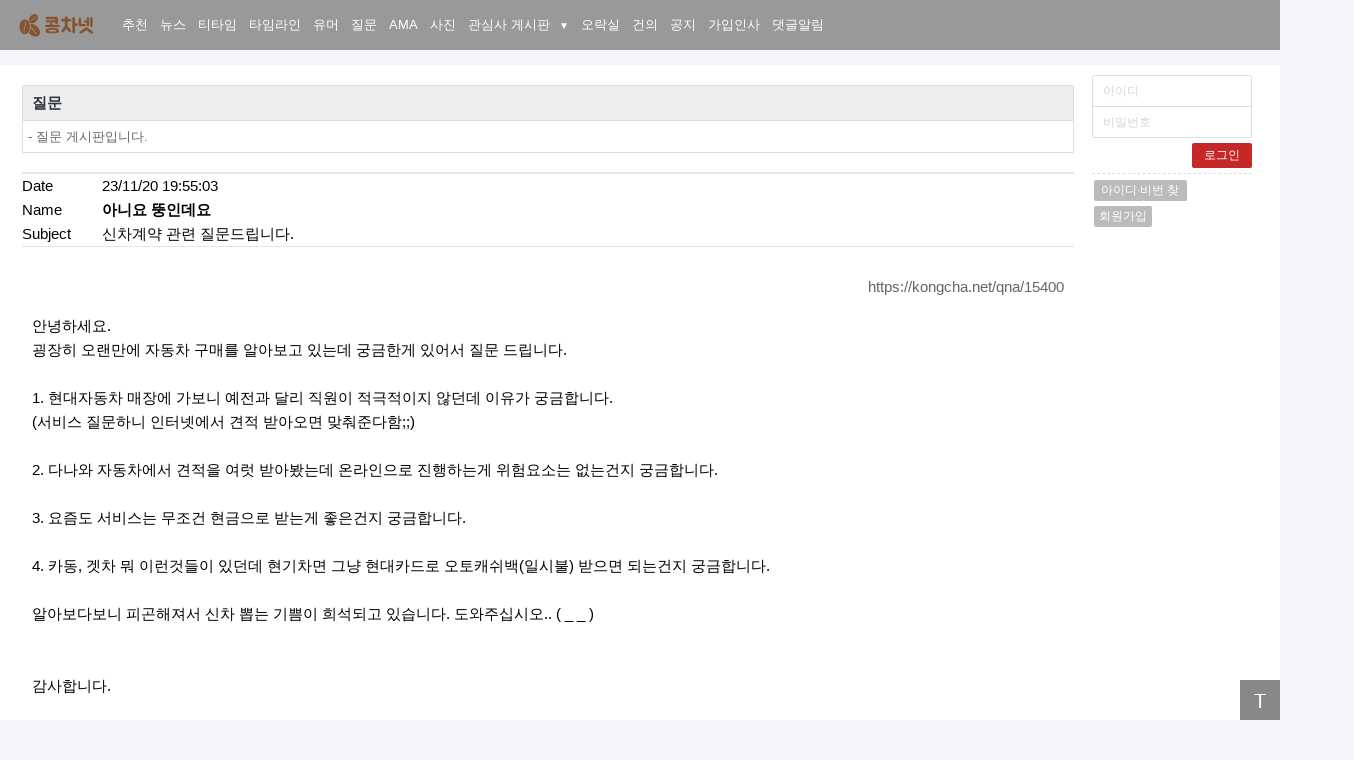

--- FILE ---
content_type: text/html; charset=UTF-8
request_url: https://kongcha.net/qna/15400
body_size: 64963
content:
<!DOCTYPE HTML>
<html>
<head>
<meta charset="utf-8">
<title>홍차넷 - 신차계약 관련 질문드립니다.</title>
<meta property="og:site_name" content="홍차넷">
<meta property="og:type" content="website">
<meta property="og:title" content="홍차넷 - 신차계약 관련 질문드립니다.">
<meta property="og:url" content="https://redtea.kr/qna/15400">
<meta property="og:description" content="안녕하세요.굉장히 오랜만에 자동차 구매를 알아보고 있는데 궁금한게 있어서 질문 드립니다.1. 현대자동차 매장에 가보니 예전과 달리 직원이 적극적이지 않던데 이유가 궁금합니다.(서비스 질문하니 인터넷에서 견적 받아오면 맞춰준다함;;)2. 다나와 자동차에서 견적을 여럿 받아봤는데 온라인">
<meta property="og:image" content="https://redtea.kr/img/img_og_340.png">
<link rel="canonical" href="https://redtea.kr/qna/15400">


<meta id="theviewport" name="viewport" content="width=device-width, initial-scale=1.0, user-scalable=yes">
<meta name="naver-site-verification" content="f49d17487ba1f4c8791cbb18c15c67725a61c947">
<script>
var sstime = parseInt(1768456515);
var intime = parseInt(new Date().getTime() / 1000);
var timegap = sstime - intime;

if (localStorage.kick == 'true') {
  var warning_txt = $.ajax({
    url: '/pb/ajax_warning.php?memno='+localStorage.memno,
    async: false
  }).responseText;
  location.replace('https://www.warning.or.kr/');
}
</script>

	<link rel="icon" type="image/x-icon" href="/favicon.ico" />
	<link rel="shortcut icon" type="image/png" href="/favicon.ico" />
	<link rel="apple-touch-icon" href="/img/apple_icon.png" />


	<!--[if lt IE 9]>
	    <script src="/js/html5shiv.js"></script>
	<![endif]-->
	<link rel="stylesheet" type="text/css" href="/js/sweetalert.css">
	<link rel="stylesheet" type="text/css" href="/js/magnific-popup.css">
	<!-- <link rel="stylesheet" type="text/css" href="/bootstrap/css/bootstrap.css"> -->

	<link rel="StyleSheet" type="text/css" HREF="/page.css?c=2026011514c39">
	<link rel="StyleSheet" type="text/css" HREF="/font.css">
	<link rel="StyleSheet" type="text/css" HREF="/pbbs.css?c=2026011514e">
	<link rel="StyleSheet" type="text/css" HREF="/a_theme_1/redtea.css?c=2026011514c50">

	<script src="/js/jquery-1.8.0.min.js"></script>
	<script src="/redtea.js?c=2026011514c29" charset="utf-8"></script>
	<script src="/js/js-hotkey.js"></script>
	<script src="/js/sweetalert.min.js"></script>
	<script src="/js/lazyload.min.js"></script>
	<script src="/js/magnific-popup.min.js?c=s"></script>
<link rel="stylesheet" type="text/css" href="/js/newyear.css?c=<?=2026011514?>"><!-- Google tag (gtag.js) -->
<script async src="https://www.googletagmanager.com/gtag/js?id=G-G9KEGPGW44"></script>
<script>
  window.dataLayer = window.dataLayer || [];
  function gtag(){dataLayer.push(arguments);}
  gtag('js', new Date());

  gtag('config', 'G-G9KEGPGW44');
</script>

</head>
<body class="mm a_theme_1  mbtn skin-bbsd c115 under11 is-bbs-qna is-view is-cate dark" data-host="kongcha.net">

<script>
setStateClass();
</script>


<div id="report" class="modal" style="display:none;">
	<div class="modal-body">
		<span id="reportUser">Toby</span>님의 <span id="reportReply">댓글</span>을 <span class="rp-action">신고</span> 하시겠습니까?
	</div>
	<div class="modal-footer">
		<p><span class="a11y">종합 지식정보 커뮤니티 홍차넷에 오신것을 환영합니다.</span><span class="rp-action">신고</span> 내용 작성 (최대 255자) :</p>
		<textarea class="reportTxt" id="r_memo" maxlength="255"></textarea>
		<input type="hidden" id="r_writer" value="" />
		<input type="hidden" id="r_wno" value="" />
		<input type="hidden" id="r_board_id" value="qna" />
		<input type="hidden" id="r_article_no" value="15400" />
		<input type="hidden" id="r_cmt_no" value="" />
		<input type="hidden" id="r_reporter" value="" />
		<input type="hidden" id="r_category" value="" />
		<input type="hidden" id="r_type" value="" />
		<div class="btns">
			<a class="btn-primary" href="javascript:;">확인</a>
			<a href="javascript:;">취소</a>
		</div>
	</div>
</div>



<div class="mainWrapper">


<header class="site_header">
	<div class="wrap">
<a id="tealogo" href='/'>콩차넷</a>
	<div id="mobileNav" class="is-on is-nav">
		<a class="home">콩차넷</a>
		<a class="navUp"></a>
		<a class="navDown"></a>
	</div>
	<nav id="mainnav">
		<h2 class="a11y">사이트 네비게이션</h2>
		<ul class="main_menu">
			<li class="mobile"><a href="/">Home</a></li>


<li><a class="ga--menu" id="t-recommended" href="/recommended">추천</a></li>
		<li><a class="ga--menu" id="t-news2" href="/news2">뉴스</a></li>
		<li><a class="ga--menu" id="t-free" href="/free">티타임</a></li>
		<li><a class="ga--menu" id="t-tm26" href="/tm26">타임라인</a></li>
		<li><a class="ga--menu" id="t-fun" href="/fun">유머</a></li>
		<li><a class="ga--menu" id="t-qna" href="/qna">질문</a></li>
		<li><a class="ga--menu" id="t-ama" href="/ama">AMA</a></li>
		<li><a class="ga--menu" id="t-photo" href="/photo">사진</a></li>
		<li class="dropdown only-pc">
				<a class="dropdown-toggle ga--menu" href="#">관심사 게시판 <span class="dropdown-arrow">▼</span></a>
				<ul class="dropdown-menu"><li><a class="ga--menu" id="t-taste" href="/taste">맛집</a></li><li><a class="ga--menu" id="t-lol" href="/lol">LOL</a></li><li><a class="ga--menu" id="t-stock" href="/stock">주식</a></li><li><a class="ga--menu" id="t-ai" href="/ai">AI</a></li><li><a class="ga--menu" id="t-bg" href="/bg">보드게임</a></li><li><a class="ga--menu" id="t-mgame" href="/mgame">오락후기</a></li></ul></li><li><a class="ga--menu" id="t-game" href="/lab/game/">오락실</a></li><li><a class="ga--menu" id="t-proposal" href="/proposal">건의</a></li>
		<li><a class="ga--menu" id="t-notice" href="/notice">공지</a></li>
		<li><a class="ga--menu" id="t-greeting" href="/greeting">가입인사</a></li>
		<li class="only-mobile"><a class="ga--menu" id="t-taste" href="/taste">맛집</a></li><li class="only-mobile"><a class="ga--menu" id="t-lol" href="/lol">LOL</a></li><li class="only-mobile"><a class="ga--menu" id="t-ai" href="/ai">AI</a></li><li class="only-mobile"><a class="ga--menu" id="t-stock" href="/stock">주식</a></li><li class="only-mobile"><a class="ga--menu" id="t-bg" href="/bg">보드게임</a></li><li class="only-mobile"><a class="ga--menu" id="t-mgame" href="/mgame">오락후기</a></li>            <li><a class="ga--menu" id="t-member_notice" href="/pb/member_notice.php">댓글알림</a></li>
		</ul>

		<ul class="exmenu">
		</ul>
	</nav>

	<div class="login_wrap">
		<script>
function zb_login_check_submit() {
	if(!document.zb_login.user_id.value) {
		alert("ID를 입력하여 주십시요");
		document.zb_login.user_id.focus();
		return false;
	}
	if(!document.zb_login.password.value) {
		alert("Password를 입력하여 주십시요");
		document.zb_login.password.focus();
		return false;
	}
	check_autologin();
	return true;
}
function check_autologin() { 
  check = confirm("자동 로그인 기능을 사용하시겠습니까?\n\n자동 로그인 사용시 다음 접속부터는 로그인을 하실필요가 없습니다.\n\n단, 게임방, 학교등 공공장소에서 이용시 개인정보가 유출될수 있으니 조심하여 주십시요");
  if(check) {document.zb_login.auto_login.value=1;}
  return true;
}
</script>
<!--- 로그인 폼입니다 -->

<form name=zb_login method=post action="/pb/login_check.php" onsubmit="return zb_login_check_submit();">
<div class="login">
	<input class="loginid" type="text" name="user_id" placeholder="아이디" />
	<input class="loginpw" type="password" name="password" placeholder="비밀번호" />
	<button type="submit" class="submit">로그인</button>
	<hr class="dashed" />
	<a href=# class="loginLost" onclick='window.open("/voy/lostid.php","lost_id","width=400,height=400,toolbars=no,autoscrollbars=no")'>아이디·비번 찾기</a>
	<a href="/pb/member_joingate.php?group_no=7" class="loginJoin">회원가입</a>
	<input type=hidden name=auto_login value=1>
	<input type=hidden name=s_url value="%2Fqna%2F15400">
</div>
<input type=hidden name=group_no value='7'></form>

	</div>

	<div class="only_pc side_bn">

		    <script async src="//pagead2.googlesyndication.com/pagead/js/adsbygoogle.js?client=ca-pub-2572315856420650"></script>
		    <!-- 160x600 우측 세로 길게 -->
		    <ins class="adsbygoogle"
		         style="display:inline-block;width:160px;height:600px"
		         data-ad-client="ca-pub-2572315856420650"
		         data-ad-slot="1005406752"></ins>
		    <script>
		    (adsbygoogle = window.adsbygoogle || []).push({});
		    </script>
			    <a href="https://www.buymeacoffee.com/tobyyun" class="buyme" target="_blank">
        <img src="/img/buyme.png" alt="Buy me a coffee">
    </a>
	</div>

	</div>
</header>

<script>
/* 상단 메뉴 */
$('#mobileNav .home').click(function() {
    $('#mainnav').toggle();
});
</script>

<div id="mainArea">
	<button type="button" id="change_theme">T</button>

<script>

if(localStorage.memno != undefined) {
	var memno = parseInt(localStorage.memno);
	foot(260115,memno);
}
	</script>

<div id="x_main">

<section class="bbs_wrap">

<input id='member_num' type='hidden' val=''><script>
function bbsRead() {
	var ajaxurl = '/pb/ajax_bbsread.php?id=qna';
	var txt = $.ajax({url: ajaxurl ,async: false}).responseText;
    $('.listtr.is-unread').removeClass('is-unread').addClass('is-read');
    $('#t-qna .num-badge').remove();
    if (txt != "1") {
      alert('에러, 토비에게 알려주세요 :' + txt);
    }
    console.log(txt);
}
</script>

<div class="bbsTitleBox">
    <div class="bbsTitle">
        <a href="/qna">질문</a>
        <!-- <button type="button" class="bbsSubs rt-star-empty"></button> -->

<div class="bbsBtnGroup">
</div>
    </div>
    <div class="bbsNotice">
        <div>- 질문 게시판입니다.</div>    </div>
</div>
<script language='JavaScript'>
var select_obj;

function abspos(e){
	this.x = e.clientX + (document.documentElement.scrollLeft?document.documentElement.scrollLeft:document.body.scrollLeft);
	this.y = e.clientY + (document.documentElement.scrollTop?document.documentElement.scrollTop:document.body.scrollTop);
	return this;
}

// 닉네임 클릭 시 레이어 생성 및 표시
function ZB_layerAction(member_no, boardID, isAdmin, isMember, event){
	// 기존 레이어가 있으면 제거
	CloseLayer();
	
	// 레이어 생성 및 표시
	create_ZBlayer(member_no, boardID, isAdmin, isMember);
	
	// 마우스 포인터 위치 계산
	var mouseX, mouseY;
	
	if (event && (event.clientX !== undefined)) {
		// 이벤트 객체가 존재하고 마우스 좌표가 있는 경우
		mouseX = event.pageX || (event.clientX + (document.documentElement.scrollLeft || document.body.scrollLeft));
		mouseY = event.pageY || (event.clientY + (document.documentElement.scrollTop || document.body.scrollTop));
	} else {
		// 이벤트 객체가 없는 경우 기본 위치 (화면 중앙)
		mouseX = $(window).width() / 2;
		mouseY = $(window).height() / 2;
	}
	
	// 레이어가 화면 밖으로 나가지 않도록 조정
	var wtt = $(window).width();
	
	// 오른쪽 경계 체크
	if((wtt - 160) < mouseX) mouseX -= 140;
	
	// 레이어 위치 설정
	var layerObj = $('#zbLayer');
	layerObj.css({
		'left': mouseX + "px",
		'top': mouseY + "px",
		'display': 'block',
		'position': 'absolute'
	});
}

// 레이어 닫기
function CloseLayer(){
	$('#zbLayer').remove();
}

function 창열기(주소, 옵션1, 옵션2) {
	window.open(주소, 옵션1, 옵션2);
	CloseLayer();
}

function addBlock(no) {
    // 먼저 팔로우 상태를 확인
    var followCheckTxt = $.ajax({url: '/pb/ajax_check_follow.php?no='+no,async: false
    }).responseText;
    var followArray = followCheckTxt.split('|');
    
    if(followArray[0] == 'following') {
        swal("팔로우한 회원은 차단할 수 없습니다.");
        CloseLayer();
        return;
    }
    
    if (confirm("차단 할까요?") == true){
        var txt = $.ajax({url: '/pb/ajax_addblock.php?no='+no,async: false
        }).responseText;
        var txtArray = txt.split('|');
        swal(txtArray[0]);
        CloseLayer();
    }
}

function miniHP(no) {
	window.open("/mini/?a" + no, "", 'width=932, height=538, toolbar=no,resizable=no,scrollbars=no');
	return false;
}

function memMemo(no) {
	// 기존 별칭 가져오기
	var existingNick = $.ajax({url: '/pb/ajax_getNickAlias.php?no='+no, async: false}).responseText;
	var existingArray = existingNick.split('|');
	var currentNick = existingArray[0] || '';  // 기존 별칭이 없으면 빈 문자열

	// 기존 별칭을 기본값으로 표시
   	var memNick = prompt("16자 이내의 별칭을 적어주세요.", currentNick);

	// 취소를 누른 경우 (null) 아무것도 하지 않음
	if(memNick === null) {
		return;
	}

	var txt = $.ajax({url: '/pb/ajax_memMemo.php?no='+no+'&memNick='+memNick,async: false}).responseText;
	var txtArray = txt.split('|');
	swal(txtArray[0]); // 사용자에게 결과 알려주기
	var isNick = $('.is-nick[data-mnum="'+no+'"]');
	if(memNick)	{
		isNick.after('<span class="added-nick">'+memNick+'</span>');
	} else {
		isNick.after('<span class="added-nick"></span>');
	}
}

function 닉변경창열기(주소, 옵션1, 옵션2) {
	if (confirm("닉네임변경권고 처리를 하시겠습니까?")){
		window.open(주소, 옵션1, 옵션2);
		CloseLayer();
	}else{
		return false;
	}
}

function tempblock(no) {
   	var block_days = prompt("몇일의 이용정지를 부과합니까?");
   	if (block_days) {
		var txt = $.ajax({url: '/pb/tempblock.php?no='+no+'&days='+block_days,async: false}).responseText;
		var txtArray = txt.split('|');
		swal(txtArray[0]);
	}
}

function addOldNick(no) {
   	var oldnick = prompt("입력할 기존 닉네임은?");
   	if (oldnick) {
		var txt = $.ajax({url: '/pb/ajax_oldnick.php?no='+no+'&nick='+oldnick,async: false}).responseText;
		var txtArray = txt.split('|');
		swal(txtArray[0]);
	}
}

function followUser(no) {
    // 먼저 차단 상태를 확인
    var blockCheckTxt = $.ajax({url: '/pb/ajax_check_block.php?no='+no,async: false
    }).responseText;
    var blockArray = blockCheckTxt.split('|');
    
    if(blockArray[0] == 'blocked') {
        swal("차단한 회원은 팔로우할 수 없습니다.");
        CloseLayer();
        return;
    }
    
    // 팔로우 상태를 확인
    var checkTxt = $.ajax({url: '/pb/ajax_check_follow.php?no='+no,async: false
    }).responseText;
    var checkArray = checkTxt.split('|');
    
    var confirmMessage = "";
    if(checkArray[0] == 'following') {
        confirmMessage = "이미 팔로우한 회원입니다. 팔로우를 취소하시겠습니까?";
    } else {
        confirmMessage = "이 회원을 팔로우 하시겠습니까?";
    }
    
    if (confirm(confirmMessage) == true){
        var txt = $.ajax({url: '/pb/ajax_follow.php?no='+no,async: false
        }).responseText;
        var txtArray = txt.split('|');
        swal(txtArray[0]);
        CloseLayer();
    }
}

// 동적으로 레이어 생성 및 body에 추가
function create_ZBlayer(member_no, boardID, isAdmin, isMember) {
	var printMain = "";
	
	if(isMember) {
		printMain = printMain +	"<div onMousedown=\"창열기('/pb/view_info.php?member_no="+member_no+"','view_info','width=400,height=510,toolbar=no,scrollbars=yes')\" class=\"n_memo\">쪽지 보내기</div>";
	}
	printMain = printMain +	"<div onMousedown=\"창열기('/pb/view_info2.php?member_no="+member_no+"','view_info','width=400,height=510,toolbar=no,scrollbars=yes');\" class=\"n_information\">회원정보 보기</div>";
	printMain = printMain +	"<div onMousedown=\"location.href='/"+boardID+"/?keyword="+member_no+"&sd=on';\" class=\"n_search\">게시글 보기</div>";
	if(isMember) { // 로그인중이면
		printMain = printMain +	"<div onMousedown=\"memMemo('"+member_no+"')\" class=\"n_memo\">별칭설정</div>";
	}
	if(isMember) { // 로그인중이면
		printMain = printMain +	"<div onMousedown=\"addBlock('"+member_no+"')\" class=\"n_memo\">차단목록에 추가</div>";
		printMain = printMain +	"<div onMousedown=\"followUser('"+member_no+"')\" class=\"n_memo\">팔로우 하기</div>";
	}
	if(isAdmin) {
		if(member_no) {
			//printMain = printMain +	"<div class='admin' onMousedown=\"miniHP('"+member_no+"')\">미니홈피</div>";
			printMain = printMain +	"<div class='admin' onMousedown=\"창열기('/pb/open_window.php?mode=i&str="+member_no+"','ZBremote','width=1,height=1,left=1,top=1');\">회원정보 변경</div>";
			printMain = printMain +	"<div class='admin' onMousedown=\"창열기('/pb/foot_view.php?no="+member_no+"&id=fun','ZBremote','width=600,height=600,left=1,top=1');\">출석기록보기</div>";
			printMain = printMain +	"<div class='admin' onMousedown=\"tempblock('"+member_no+"');\">이용정지</div>";
			printMain = printMain +	"<div class='admin' onMousedown=\"창열기('/pb/send_nick_ticket.php?no="+member_no+"','ZBremote','width=600,height=600,left=1,top=1');\">닉변권 주기</div>";
			printMain = printMain +	"<div class='admin' onMousedown=\"창열기('/pb/send_tl_ticket.php?no="+member_no+"','ZBremote','width=600,height=600,left=1,top=1');\">탐라권 주기</div>";
			printMain = printMain +	"<div class='admin' onMousedown=\"addOldNick('"+member_no+"');\">과거닉넴기록</div>";
		}
		printMain = printMain +	"<div class='admin' onMousedown=\"창열기('/pb/open_window.php?mode=t&str="+member_no+"','ZBremote','width=1,height=1,left=1,top=1,scrollbars=1');\" class=\"n_relationlist\">관련글 추적</div>";
		//printMain = printMain +	"<div class='admin' onMousedown=\"창열기('view_ppoint.php?no="+member_no+"','ZBremote','scrollbars=yes')\">벌점 내역 조회</div>";
		//printMain = printMain +	"<div class='admin' onMousedown=\"창열기('/checkMail/remail.php?no="+member_no+"','ZBremote')\">인증메일재발송</div>";
		//printMain = printMain +	"<div class='admin' onMousedown=\"닉변경창열기('forceNickChange.php?no="+member_no+"','ZBremote')\">닉네임변경권고</div>";
	}
	printMain = printMain + '<div class="btn_closelayer" onMousedown="CloseLayer();">닫기</div>';

	var layerHtml = '<div id="zbLayer" class="memberNameLayer">' + printMain + '</div>';
	
	// body에 추가
	$('body').append(layerHtml);
}
</script>
<script language="javascript">
    sn_on = new Image;
    sn_off = new Image;
    sn_on.src = "/a_skin/bbsd/name_on.gif";
    sn_off.src = "/a_skin/bbsd/name_off.gif";

    ss_on = new Image;
    ss_off = new Image;
    ss_on.src = "/a_skin/bbsd/subject_on.gif";
    ss_off.src = "/a_skin/bbsd/subject_off.gif";

    sc_on = new Image;
    sc_off = new Image;
    sc_on.src = "/a_skin/bbsd/content_on.gif";
    sc_off.src = "/a_skin/bbsd/content_off.gif";

    sd_on = new Image;
    sd_off = new Image;
    sd_on.src = "/a_skin/bbsd/num_on.gif";
    sd_off.src = "/a_skin/bbsd/num_off.gif";

    function findChild(node, name) {
    	child = node.firstChild;
    	while (child) {
    		if (child.name == name)
    			return child;
        	child = child.nextSibling;
    	}
    }

    function OnOff(name) {
        if (document.search[name].value == 'on') {
            search_node = document.getElementsByName("search")[0];
            search_node.removeChild(findChild(search_node, name));

            ImgSrc = eval(name + "_off.src");
            document[name].src = ImgSrc;
        } else {
            var input = document.createElement("input");
            input.setAttribute("type", "hidden");
            input.setAttribute("name", name);
            input.setAttribute("value", "on");
            document.getElementsByName("search")[0].appendChild(input);

            ImgSrc = eval(name + "_on.src");
            document[name].src = ImgSrc;
        }
    }
</script>
<script language="javascript">
    function reverse() {
        var i, chked = 0;
        if (confirm('목록을 반전하시겠습니까?\n\n반전을 원하지 않는다면 취소를 누르시면 다음으로 넘어갑니다')) {
            for (i = 0; i < document.list.length; i++) {
                if (document.list[i].type == 'checkbox') {
                    if (document.list[i].checked) {
                        document.list[i].checked = false;
                    } else {
                        document.list[i].checked = true;
                    }
                }
            }
        }
        for (i = 0; i < document.list.length; i++) {
            if (document.list[i].type == 'checkbox') {
                if (document.list[i].checked) chked = 1;
            }
        }
    }

    function delete_all() {
        var i, chked = 0;
        for (i = 0; i < document.list.length; i++) {
            if (document.list[i].type == 'checkbox') {
                if (document.list[i].checked) chked = 1;
            }
        }
        if (chked) {
            document.list.selected.value = '';
            document.list.exec.value = 'delete_all';
            for (i = 0; i < document.list.length; i++) {
                if (document.list[i].type == 'checkbox') {
                    if (document.list[i].checked) {
                        document.list.selected.value = document.list[i].value + ';' + document.list.selected.value;
                    }
                }
            }
            window.open("/pb/select_list_all.php?id=qna&selected=" + document.list.selected.value, "게시물정리", "width=500,height=500,toolbars=no,resize=no,scrollbars=no");
        } else {
            alert('정리할 게시물을 선택하여 주십시요');
        }
    }

    function go_delete(num) {
        window.open("/pb/select_list_all.php?id=qna&selected=" + num + ';' , "게시물정리", "width=500,height=500,toolbars=no,resize=no,scrollbars=no");
    }


    function category_change(obj) {

        var myindex = obj.selectedIndex;

        document.search.category.value = obj.options[myindex].value;

        document.search.submit();

        return true;

    }

</script>

		<!-- HTML 시작 -->

<div class="bbsSetup">

<style>
a[href^='admin_setup'] {
    display: block;
    position: absolute;
    right: 30px;
    top: 20px;
    width: 20px;
    height: 20px;
}
.mm a[href^='admin_setup'] {right: 10px; top: 54px;}
</style>


<div class="bbs_filter">
</div>

<div class="category">
<b><a class='btn btn-small' href='/qna'>전체</a></b><a class='btn btn-small' href='/qna?category=1'>기타</a></b><a class='btn btn-small' href='/qna?category=2'>게임</a></b><a class='btn btn-small' href='/qna?category=3'>진로</a></b><a class='btn btn-small' href='/qna?category=4'>연애</a></b><a class='btn btn-small' href='/qna?category=5'>가정/육아</a></b><a class='btn btn-small' href='/qna?category=6'>체육/스포츠</a></b><a class='btn btn-small' href='/qna?category=7'>교육</a></b><a class='btn btn-small' href='/qna?category=8'>의료/건강</a></b><a class='btn btn-small' href='/qna?category=9'>철학/종교</a></b><a class='btn btn-small' href='/qna?category=10'>IT/컴퓨터</a></b><a class='btn btn-small' href='/qna?category=12'>여행</a></b><a class='btn btn-small' href='/qna?category=13'>과학</a></b><a class='btn btn-small' href='/qna?category=14'>문화/예술</a></b><a class='btn btn-small' href='/qna?category=15'>법률</a></b><a class='btn btn-small' href='/qna?category=16'>홍차넷</a></b><a class='btn btn-small' href='/qna?category=17'>경제</a></b>
</div>

<div class="btn_admin">
	</div>



</div>
<div id="articleTop"></div>

<script>
$(document).ready(function() {
    $('.tl_vote2').click(function(){
        var no = $(this).attr('data-num');
        var txt = $.ajax({url: '/pb/ajax_dda_list.php?id=qna&no=' + no,async: false
        }).responseText;
        var txtArray = txt.split('|');
        var theclass = 'dda_list';
        if(parseInt(txtArray[1]) == 1) {theclass = 'dda_list is-long';}
        swal({
          title: "좋아요 누르신 분들",
          text: "<ul class='"+theclass+"'>"+txtArray[0]+"</ul>",
          html: true
        });
    });

    // 메모: 페이지 로딩 완료 후 is-on 상태를 비동기로 확인 (댓글 추천만)
    setTimeout(function() {
        // 현재 페이지의 댓글 번호들 수집
        var commentNos = [];
        
        $('.cmt_like[data-num]').each(function() {
            commentNos.push($(this).data('num'));
        });
        
        // ajax로 is-on 상태 확인 (댓글만)
        if (commentNos.length > 0) {
            console.log('게시글/댓글 좋아요 상태 확인');
            $.ajax({
                url: '/pb/ajax_like_is-on.php',
                data: {
                    board_id: 'qna',
                    article_no: '', // bbsd 스킨은 게시물 추천 버튼 없음
                    comment_nos: commentNos.join(',')
                },
                dataType: 'json',
                success: function(result) {
                    // 댓글 추천 상태 반영
                    $.each(result, function(key, emo) {
                        if (key.startsWith('comment_')) {
                            var commentNo = key.replace('comment_', '');
                            var btn = $('.cmt_like[data-num="' + commentNo + '"]');
                            btn.addClass('is-on');
                            
                            // 이모티콘 텍스트 변경
                            var ddaTexts = {
                                1: "좋아요", 2: "사랑해요", 3: "슬퍼요", 4: "오잉", 
                                5: "화나요", 6: "웃겨요", 7: "흐뭇", 8: "삐질", 9: "힘내요"
                            };
                            if (ddaTexts[emo]) {
                                btn.text(ddaTexts[emo]);
                            }
                        }
                    });
                }
            });
        }
    }, 100); // 100ms 후 실행하여 DOM이 완전히 구성된 후 처리

	// 파일 첨부 시 버튼 색상 변경 (이벤트 위임 사용)
	$(document).on('change', '.tl-file input[type=file]', function() {
		if($(this).val()) {
			$(this).parent().addClass('is-on');
		}
	});

	// 짤 체크박스 시 버튼 색상 변경 (이벤트 위임 사용)
	$(document).on('change', '#tl-pung', function() {
		if($(this).is(":checked")) {
			$(this).parent().addClass('is-on');
		} else {
			$(this).parent().removeClass('is-on');
		}
	});
});
</script>
<!--추가 종료-->




<table border=0 cellspacing=0 cellpadding=0 class='viewTable is-cate'>
<colgroup>
	<col  width="80" />
	<col />
</colgroup>

<tr>
 <td height=20>Date</td>
 <td>
23/11/20 19:55:03 </td>
</tr>
<tr>
 <td height=20>Name&nbsp;&nbsp;</td>
 <td id="view_writer" align=left width=100% data-category="1" style="font-weight:bold;"><span class='is-nick' data-mnum='8800' onMousedown="ZB_layerAction('8800', 'qna', 0, 0, event)" onMouseout='this.blur();' style='cursor:pointer'>아니요 뚱인데요</span></td>
</tr>

<!--<tr>
 <td height=20>File #1&nbsp;&nbsp;</td>
 <td><Zeroboard (0)</a>, Download : 0</td>
</tr>
-->
<!--<tr>
 <td height=20>File #2&nbsp;&nbsp;</td>
 <td><Zeroboard (0)</a>, Download : 0</td>
</tr>
-->
<!--<tr>
 <td height=20>Link #1&nbsp;&nbsp;</td>
 <td></td>
</tr>
-->
<!--<tr>
 <td height=20>Link #2&nbsp;&nbsp;</td>
 <td></td>
</tr>
-->
<tr>
 <td style='border-bottom:1px solid #e5e5e5;' height=20>Subject&nbsp;&nbsp;</td>
 <td class="article-subject" style='border-bottom:1px solid #e5e5e5;'>신차계약 관련 질문드립니다.</td>
</tr>

<tr>
 <td colspan=2 class='noborder wc_pc'>

<div class="topbtns">
	<div class="btns">
		<Zeroboard7 수정</a>
		<Zeroboard6 삭제</a>
	</div>
	<a href="javascript:clipboard_trackback('https://kongcha.net/qna/15400');" style='color:#666 !important;float:right;padding: 8px 0 15px 0;'>https://kongcha.net/qna/15400</a>
</div>


<div class='articleArea'> 안녕하세요.<br />
굉장히 오랜만에 자동차 구매를 알아보고 있는데 궁금한게 있어서 질문 드립니다.<br />
<br />
1. 현대자동차 매장에 가보니 예전과 달리 직원이 적극적이지 않던데 이유가 궁금합니다.<br />
(서비스 질문하니 인터넷에서 견적 받아오면 맞춰준다함;;)<br />
<br />
2. 다나와 자동차에서 견적을 여럿 받아봤는데 온라인으로 진행하는게 위험요소는 없는건지 궁금합니다.<br />
<br />
3. 요즘도 서비스는 무조건 현금으로 받는게 좋은건지 궁금합니다.<br />
<br />
4. 카동, 겟차 뭐 이런것들이 있던데 현기차면 그냥 현대카드로 오토캐쉬백(일시불) 받으면 되는건지 궁금합니다.<br />
<br />
알아보다보니 피곤해져서 신차 뽑는 기쁨이 희석되고 있습니다. 도와주십시오.. ( _ _ )<br />
<br />
<br />
감사합니다.</div><br><br>



<br>


<div align=right></div>

<div class="tl_vote2" data-num="15400"><span class="ddaCon a1"></span><span class='vNum'>0</span></div>

<div id='writers_other' class='writers_other is-not'><div class='writers_name'><input id='writers_check' type='checkbox'> 이 게시판에 등록된 <b>아니요 뚱인데요</b>님의 최근 게시물</div><ul id='writers_other'><li><a href='/qna/15400'><span class='w-date'>23-11-20</span> 신차계약 관련 질문드립니다. <span class='pt7'>[3]</span></a></li><li><a href='/qna/14597'><span class='w-date'>23-03-18</span> 의사 분에게 얼마나 무례한 상황인건지 판단 부탁드립니다. <span class='pt7'>[38]</span></a></li><li><a href='/qna/14089'><span class='w-date'>22-11-02</span> 어머니 드실 탈모영양제 추천 부탁드립니다. <span class='pt7'>[6]</span></a></li><li><a href='/qna/11937'><span class='w-date'>21-07-24</span> 허리디스크에 좋은 침대가 있을까요? <span class='pt7'>[18]</span></a></li></ul></div>

 </td>
</tr>
</table>

<br>
			<script async src="https://pagead2.googlesyndication.com/pagead/js/adsbygoogle.js?client=ca-pub-2572315856420650"
     crossorigin="anonymous"></script>
      <!-- 가로 배너 2 -->
      <ins class="adsbygoogle"
          style="display:inline-block;width:728px;height:90px"
          data-ad-client="ca-pub-2572315856420650"
          data-ad-slot="6555381666"></ins>
      <script>
          (adsbygoogle = window.adsbygoogle || []).push({});
      </script>
			<br>
<!-- 간단한 답글 시작하는 부분 -->
<div id="commentTop"></div>


<div class="cmtWrap" id="cmtWrap">

<script type="text/javascript">
function comment_step_proc(parent,me,step){
	var oCur = document.getElementById("IAMCOMMENT_"+me);
	if (parent > 0 && step > 0) {
		var oOrg = document.getElementById("commentContainer_" + parent);
		var oCom = document.getElementById("comment_" + me);

		if (oOrg==null) {
			oCur.style.display = "";
			oCur.className = "broken depth" + step;
		}
		else {
			oOrg.className = 'depth' + step;
			oOrg.innerHTML += oCur.innerHTML;
			oCur.parentNode.removeChild(oCur);
			document.getElementById("deleteButton_"+parent).style.display = "none";
			
			// DOM 이동 후 mgZoom, mgZoomLong 재적용
			mgZoom($('#commentContainer_' + parent + ' .mgWrapWrap'));
			mgZoomLong($('#commentContainer_' + parent + ' .mgWrapWrap--long'));
		}
	}
	else {
		oCur.style.display = "";
	}
}

var subete = document.createElement('div');


mgZoom($('.mgWrapWrap'));
mgZoomLong($('.mgWrapWrap--long'));
</script>
<div id=IAMCOMMENT_140596 class="iamcmt" style="display:none;">
<div id=comment_140596 class='vcm '>

<div class="aReply a2">
<div class="pfpic a2 1739 aa"><img src="/img/dong/80.png?a=2026011514" alt></div>	<a name='140596'></a>
	<span class="cmtName">
		<span class="cmtline"></span>
		<span  class='ctName is-nick' onMousedown="ZB_layerAction('1739', 'qna', 0, 0, event)" style='cursor:pointer' data-mnum='1739'>행복한고독</span>	</span>
  <div class="cmt_date">
    <a href="javascript:clipboard_trackback('https://kongcha.net/qna/15400#140596');">23/11/20 22:17</a>   </div>
</div><!-- /aReply -->
<input type="checkbox" class="tl-menu rt-arrow-down2">
<div class="tl-side">
   <Zeroboard12 수정</a>
   <a style='display:none'  id=deleteButton_140596>삭제</a>
  <a class='btn' href="javascript:clipboard_trackback('https://kongcha.net/qna/15400#140596');">주소복사</a>  </div>
<div class="cmemo">
	<div class='is-shortmemo'>1. 현대기아차 판매점은 지점과 대리점이 있습니다.<br><br>이중 지점은 본사 소속으로 영업사원 또한 정직원입니다. 이에 따라 판매수당 자체가 낮은 편이라 적극적이지 않죠.<br><br>반면 대리점의 경우 영업사원이 개인사업자에 가깝습니다. 그래서 이들은 적은 금액의 기본급 이외에는 판매수당이 대부분의 수익에 해당하죠.<br><br>그래서 지점에서는 영업을 적극적으로 하지 않는 편이고, 대리점은 반대로 그래도 적극적으로 영업을 하는 편입니다.<br><br>당연히 판매수당이 적은 지점은 서비스 또한 적을 수 밖에 없고, 대리점은 상대적으로 서비스 또한 좋은편<span class='long-ellipsis'>...</span> <a class='show-more'>더 보기</a></div><div class='is-longlong'>1. 현대기아차 판매점은 지점과 대리점이 있습니다.<br><br>이중 지점은 본사 소속으로 영업사원 또한 정직원입니다. 이에 따라 판매수당 자체가 낮은 편이라 적극적이지 않죠.<br><br>반면 대리점의 경우 영업사원이 개인사업자에 가깝습니다. 그래서 이들은 적은 금액의 기본급 이외에는 판매수당이 대부분의 수익에 해당하죠.<br><br>그래서 지점에서는 영업을 적극적으로 하지 않는 편이고, 대리점은 반대로 그래도 적극적으로 영업을 하는 편입니다.<br><br>당연히 판매수당이 적은 지점은 서비스 또한 적을 수 밖에 없고, 대리점은 상대적으로 서비스 또한 좋은편입니다.<br><br>보통 현대기아차의 경우 차량 가격의 약 3% 정도를 현금서비스를 받으면 서비스를 잘 받았다고 하는데, 이는 지점 기준입니다.<br><br><br>2. 보통 저렴하게 구매하실 때는 말씀하신 방법으로 많이 진행합니다. 또는 해당 차량의 동호회에서도 많이 진행했는데, 요즘은 다들 상업화된 카페라 다나와 대비 서비스가 좋은거 같진 않네요.<br><br>다만 그래도 차량 출고나 번호판 등록 대행 등을 고려하면 개인적으로는 사는 곳에서 가까운 곳이 더 편한 느낌이긴 했습니다.<br>(해당 지점에서 거래하는 틴팅샵도 아무래도 가까우니 차량 출고후 작업 전에 직접 차량 검수하기도 편하고, 틴팅 작업 후에 번호판 작업도 맡기기에 부담이 적더라구요.<br><br>그리고 최근 차량 구매해본 경험상 온라인 대비 서비스가 그렇게 떨어지진 않았습니다.(대신 현금서비스는 잘 안해주려는 느낌은 받았습니다.))<br><br><br>3. 보통 현금서비스가 가장 좋다고 합니다만, 보통 제공하는 3종(틴팅, 블랙박스, 벌집매트 or 유리막)이 본인이 하고자하는 제품을 맞춰주고, 그 금액이 현금서비스와 비슷하다면 굳이 현금을 고집할 필요는 없어보입니다.<br><br>물론 틴팅의 경우 가격대가 천차만별이라 추가금을 내야 하는 경우도 많으니 대략 시세 파악은 필요합니다.<br><br><br>4. 카동 같은 곳은 카드사에서 제공하는 카드선결제 할인에서 추가 혜택을 받기 위한 곳들입니다. 당연히 현대카드로 진행하는 것보다는 더 많은 서비스를 제공받을 수 있죠.<br><br>현대카드의 경우 0.8% 캐시백이네요. 근데 네이버카페의 유명 카드 오토캐시백 카페는 현재 1.3% + 0.9%로 1.4%가 차이나네요.<br><br>차량가격대에 따라 다르겠지만, 요즘 많이 팔리는 스포티지, 쏘렌토 정도면 대략 4천만원은 될테니, 4천 기준 56만원 추가로 받을 수 있네요.<!-- 3998 --></div>
  <!-- 댓글 추천 -->
<div class="cmt_foot">
  <div class='btn-group'>
     <!--        
        <a class="btn cmt_like" href="javascript:cmt_like('7','qna',140596,1739,'15400');" role="button" tabindex="0" data-num="140596">좋아요</a>
    
    -->  </div>
<a href="javascript:dda_list(7,'140596');" class="tl_vote3" data-num="140596"><span class="ddaCon a1"></span><span class="vNum">5</span></a>  </div>
  <!-- /댓글 추천 -->

</div>

</div><!-- /vcm -->

<div id=form_140596></div>
<div id=commentContainer_140596></div>
</div>

<script type="text/javascript">
comment_step_proc(0,140596,0);
// 원래 댓글에 줌 적용
mgZoom($('#comment_140596 .mgWrapWrap'));
mgZoomLong($('#comment_140596 .mgWrapWrap--long'));

// 계층형 댓글로 이동된 경우에도 줌 적용
if (0 > 0 && 0 > 0) {
  mgZoom($('#commentContainer_0 .mgWrapWrap'));
  mgZoomLong($('#commentContainer_0 .mgWrapWrap--long'));
}
</script>
<div id=IAMCOMMENT_140599 class="iamcmt" style="display:none;">
<div id=comment_140599 class='vcm '>

<div class="aReply a2">
<div class="pfpic a2 8800 aa"><img src="/pb/icon/m_8800.jpg?a=2026011514" alt></div>	<a name='140599'></a>
	<span class="cmtName">
		<span class="cmtline"></span>
		<span  class='ctName is-nick' onMousedown="ZB_layerAction('8800', 'qna', 0, 0, event)" style='cursor:pointer' data-mnum='8800'>아니요 뚱인데요</span>	</span>
  <div class="cmt_date">
    <a href="javascript:clipboard_trackback('https://kongcha.net/qna/15400#140599');">23/11/21 02:43</a>   </div>
</div><!-- /aReply -->
<input type="checkbox" class="tl-menu rt-arrow-down2">
<div class="tl-side">
   <Zeroboard12 수정</a>
   <a style='display:none'  id=deleteButton_140599>삭제</a>
  <a class='btn' href="javascript:clipboard_trackback('https://kongcha.net/qna/15400#140599');">주소복사</a>  </div>
<div class="cmemo">
	질문이 많았는데 조목조목 자세히 설명해 주셔서 정말 감사합니다.<br>궁금했던 부분들 다 해소됐으니 맘편히 구매하겠습니다!<!-- 206 -->
  <!-- 댓글 추천 -->
<div class="cmt_foot">
  <div class='btn-group'>
     <!--        
        <a class="btn cmt_like" href="javascript:cmt_like('7','qna',140599,8800,'15400');" role="button" tabindex="0" data-num="140599">좋아요</a>
    
    -->  </div>
<a href="javascript:dda_list(7,'140599');" class="tl_vote3" data-num="140599"><span class="vNum"></span></a>  </div>
  <!-- /댓글 추천 -->

</div>

</div><!-- /vcm -->

<div id=form_140599></div>
<div id=commentContainer_140599></div>
</div>

<script type="text/javascript">
comment_step_proc(140596,140599,1);
// 원래 댓글에 줌 적용
mgZoom($('#comment_140599 .mgWrapWrap'));
mgZoomLong($('#comment_140599 .mgWrapWrap--long'));

// 계층형 댓글로 이동된 경우에도 줌 적용
if (140596 > 0 && 1 > 0) {
  mgZoom($('#commentContainer_140596 .mgWrapWrap'));
  mgZoomLong($('#commentContainer_140596 .mgWrapWrap--long'));
}
</script>
<div id=IAMCOMMENT_140602 class="iamcmt" style="display:none;">
<div id=comment_140602 class='vcm '>

<div class="aReply a2">
<div class="pfpic a2 3471 aa"><img src="/pb/icon/m_3471.jpg?a=2026011514" alt></div>	<a name='140602'></a>
	<span class="cmtName">
		<span class="cmtline"></span>
		<span  class='ctName is-nick' onMousedown="ZB_layerAction('3471', 'qna', 0, 0, event)" style='cursor:pointer' data-mnum='3471'>ㅢㅘㅞ</span>	</span>
  <div class="cmt_date">
    <a href="javascript:clipboard_trackback('https://kongcha.net/qna/15400#140602');">23/11/21 10:32</a>   </div>
</div><!-- /aReply -->
<input type="checkbox" class="tl-menu rt-arrow-down2">
<div class="tl-side">
   <Zeroboard12 수정</a>
   <a style='display:none'  id=deleteButton_140602>삭제</a>
  <a class='btn' href="javascript:clipboard_trackback('https://kongcha.net/qna/15400#140602');">주소복사</a>  </div>
<div class="cmemo">
	저는 카동 ㅊㅊ드립니다<!-- 32 -->
  <!-- 댓글 추천 -->
<div class="cmt_foot">
  <div class='btn-group'>
     <!--        
        <a class="btn cmt_like" href="javascript:cmt_like('7','qna',140602,3471,'15400');" role="button" tabindex="0" data-num="140602">좋아요</a>
    
    -->  </div>
<a href="javascript:dda_list(7,'140602');" class="tl_vote3" data-num="140602"><span class="ddaCon a1"></span><span class="vNum">1</span></a>  </div>
  <!-- /댓글 추천 -->

</div>

</div><!-- /vcm -->

<div id=form_140602></div>
<div id=commentContainer_140602></div>
</div>

<script type="text/javascript">
comment_step_proc(0,140602,0);
// 원래 댓글에 줌 적용
mgZoom($('#comment_140602 .mgWrapWrap'));
mgZoomLong($('#comment_140602 .mgWrapWrap--long'));

// 계층형 댓글로 이동된 경우에도 줌 적용
if (0 > 0 && 0 > 0) {
  mgZoom($('#commentContainer_0 .mgWrapWrap'));
  mgZoomLong($('#commentContainer_0 .mgWrapWrap--long'));
}
</script>

<table id="viewFoot">

<tr>

 <td class="btns">

    <a href='/qna'>목록</a>


 </td>

 <td class="btns right">

    <Zeroboard7 수정</a>
    <Zeroboard6 삭제</a>

 </td>

</tr>

</table>
<style>
.resp_wrap {padding-bottom: 30px;}
</style>
<div class="resp_wrap">

			<script async src="https://pagead2.googlesyndication.com/pagead/js/adsbygoogle.js?client=ca-pub-2572315856420650"
     crossorigin="anonymous"></script>
      <!-- 가로 배너 2 -->
      <ins class="adsbygoogle"
          style="display:inline-block;width:728px;height:90px"
          data-ad-client="ca-pub-2572315856420650"
          data-ad-slot="6555381666"></ins>
      <script>
          (adsbygoogle = window.adsbygoogle || []).push({});
      </script>
			</div>
<div id="viewFootTop"></div>

<script>
new LazyLoad();
/* 더보기 */
$('.show-more').click(function(){
	if($('body').hasClass('is-logged')) {
		if($('body').hasClass('under11')) {
			swal('더 보기는 가입인사를 작성하여 등급조정이 된 후 사용 가능합니다.');
		} else {
			var smm = $(this).closest('.is-shortmemo');
			smm.next().show();
			smm.children('iframe').remove();
			smm.hide();
			$('#cmtline').hide();
		}
	} else {
		alert('더 보기는 로그인 후 사용 가능합니다.');
	}
});
</script>


<script>
function read_cmt(no) {
	$('#comment_' + no).addClass('read');
}
</script>
<form class='bbs_wrap is-cate' method=post name=list action=list_all.php>

<input type=hidden name=page value=1>

<input type=hidden name=id value=qna>

<input type=hidden name=select_arrange value=>

<input type=hidden name=desc value=>

<input type=hidden name=page_num value=25>

<input type=hidden name=selected>

<input type=hidden name=exec>

<input type=hidden name=keyword value="">

<input type=hidden name=sn value="">

<input type=hidden name=ss value="on">

<input type=hidden name=sc value="on">
<input type=hidden name=sd value="">



<table class='bbs_wrap2' border=0 cellspacing=0 cellpadding=0 width="100%">

<tr><td width=100%>



<table class='list' border=0 cellspacing=0 cellpadding=0 width=100%>

<tr class='listhead' align=center>




  <th class="tdnum"><a href='/qna?a=1&desc=desc'>번호</a></th>

  <th class="tdsub" width=100%><a href='/qna?select_arrange=subject&desc=desc'>제목</a></th>

  <th class="tdname"><a href='/qna?select_arrange=name&desc=desc'>이름</a></th>

  <th class="tddate"><a href='/qna?select_arrange=reg_date&desc=desc'>날짜</a></th>

  <th class="tdhit"><a href='/qna?select_arrange=hit&desc=desc'>조회</a></th>

  <th class="tdvote"><a href='/qna?select_arrange=vote&desc=desc'>추천</a></th>

</tr>




<tr class="listnotice listtr" id="TR0">

  <td class="tdnum">공지</td>

  <td class="tdsub notice"><a href="/qna/87"  ><b>질문 게시판 이용 규정</b></a> <span class="pt7"><span class='cmt_num cc_1'>11</span></span> </td>

  <td class="tdname"><img alt class='tinycon a2' src='/img/red_dot.png'><span class='is-nick' data-mnum='2' onMousedown="ZB_layerAction('2', 'qna', 0, 0, event)" onMouseout='this.blur();' style='cursor:pointer'>토비</span></td>

  <td class="tddate"><span title='2015년 06월 19일 16시 04분 47초'>15/06/19</span></td>

  <td class="tdhit">26745</td>

  <td class="tdvote">4</td>

</tr>




<tr align=center class="listtr" id="TR1">
  <td class="tdnum">17193</td>

  <td class="tdsub new"><a href="/qna/17193"><span class='cate_tag cn_10'><i>IT/컴퓨터</i></span><span class="subj">제 2의 인생을 위해 AI 프롬프트 공부를 좀 해보고 싶은데 어떤 자료를 좀 찾아보면 좋을까요...?</a></span> <span class="pt7"><span class='cmt_num '>1</span></span>  <span class="plusRed">+</span></td>

  <td class="tdname"><span class='is-nick' data-mnum='9943' onMousedown="ZB_layerAction('9943', 'qna', 0, 0, event)" onMouseout='this.blur();' style='cursor:pointer'>Clair Obscur</span></td>

  <td class="tddate"><span title='2026년 01월 15일 14시 49분 05초'>26/01/15</span></td>

  <td class="tdhit">13</td>
  <td class="tdvote ">0</td>

</tr>



<tr align=center class="listtr" id="TR2">
  <td class="tdnum">17192</td>

  <td class="tdsub old"><a href="/qna/17192"><span class='cate_tag cn_14'><i>문화/예술</i></span><span class="subj">클래식 연주회 티켓은 어디서 양도가능할까요?</a></span> <span class="pt7"><span class='cmt_num '>2</span></span> </td>

  <td class="tdname"><span class='is-nick' data-mnum='4489' onMousedown="ZB_layerAction('4489', 'qna', 0, 0, event)" onMouseout='this.blur();' style='cursor:pointer'>구바</span></td>

  <td class="tddate"><span title='2026년 01월 14일 23시 06분 06초'>26/01/14</span></td>

  <td class="tdhit">206</td>
  <td class="tdvote ">0</td>

</tr>



<tr align=center class="listtr" id="TR3">
  <td class="tdnum">17191</td>

  <td class="tdsub old"><a href="/qna/17191"><span class='cate_tag cn_1'><i>기타</i></span><span class="subj">Windows 10 질문입니다</a></span> <span class="pt7"><span class='cmt_num '>1</span></span> </td>

  <td class="tdname"><span class='is-nick' data-mnum='51' onMousedown="ZB_layerAction('51', 'qna', 0, 0, event)" onMouseout='this.blur();' style='cursor:pointer'>김치찌개</span></td>

  <td class="tddate"><span title='2026년 01월 14일 21시 43분 18초'>26/01/14</span></td>

  <td class="tdhit">87</td>
  <td class="tdvote ">0</td>

</tr>



<tr align=center class="listtr" id="TR4">
  <td class="tdnum">17190</td>

  <td class="tdsub old"><a href="/qna/17190"><span class='cate_tag cn_17'><i>경제</i></span><span class="subj">단 하나의 신용카드만 쓴다면 뭐가 좋을까요?</a></span> <span class="pt7"><span class='cmt_num '>2</span></span> </td>

  <td class="tdname"><span class='is-nick' data-mnum='12979' onMousedown="ZB_layerAction('12979', 'qna', 0, 0, event)" onMouseout='this.blur();' style='cursor:pointer'>두부곰</span></td>

  <td class="tddate"><span title='2026년 01월 14일 20시 52분 10초'>26/01/14</span></td>

  <td class="tdhit">225</td>
  <td class="tdvote ">0</td>

</tr>



<tr align=center class="listtr" id="TR5">
  <td class="tdnum">17189</td>

  <td class="tdsub old"><a href="/qna/17189"><span class='cate_tag cn_6'><i>체육/스포츠</i></span><span class="subj">오늘 자전거 도로 상태 질문</a></span> <span class="pt7"><span class='cmt_num '>6</span></span> </td>

  <td class="tdname"><span class='is-nick' data-mnum='6892' onMousedown="ZB_layerAction('6892', 'qna', 0, 0, event)" onMouseout='this.blur();' style='cursor:pointer'>트린</span></td>

  <td class="tddate"><span title='2026년 01월 14일 16시 05분 54초'>26/01/14</span></td>

  <td class="tdhit">220</td>
  <td class="tdvote ">0</td>

</tr>



<tr align=center class="listtr" id="TR6">
  <td class="tdnum">17188</td>

  <td class="tdsub old"><a href="/qna/17188"><span class='cate_tag cn_13'><i>과학</i></span><span class="subj">이 새는 무슨 새인가요 2</a></span> <span class="pt7"><span class='cmt_num '>8</span></span> </td>

  <td class="tdname"><span class='is-nick' data-mnum='10370' onMousedown="ZB_layerAction('10370', 'qna', 0, 0, event)" onMouseout='this.blur();' style='cursor:pointer'>에밀</span></td>

  <td class="tddate"><span title='2026년 01월 14일 09시 14분 06초'>26/01/14</span></td>

  <td class="tdhit">218</td>
  <td class="tdvote ">0</td>

</tr>



<tr align=center class="listtr" id="TR7">
  <td class="tdnum">17187</td>

  <td class="tdsub old"><a href="/qna/17187"><span class='cate_tag cn_13'><i>과학</i></span><span class="subj">이 새는 무슨 새인가요</a></span> <span class="pt7"><span class='cmt_num cc_1'>15</span></span> </td>

  <td class="tdname"><span class='is-nick' data-mnum='10370' onMousedown="ZB_layerAction('10370', 'qna', 0, 0, event)" onMouseout='this.blur();' style='cursor:pointer'>에밀</span></td>

  <td class="tddate"><span title='2026년 01월 13일 15시 05분 20초'>26/01/13</span></td>

  <td class="tdhit">496</td>
  <td class="tdvote ">0</td>

</tr>



<tr align=center class="listtr" id="TR8">
  <td class="tdnum">17186</td>

  <td class="tdsub old"><a href="/qna/17186"><span class='cate_tag cn_7'><i>교육</i></span><span class="subj">말해보카 써보신 분 계신가요.</a></span> <span class="pt7"><span class='cmt_num '>3</span></span> </td>

  <td class="tdname"><span class='is-nick' data-mnum='11698' onMousedown="ZB_layerAction('11698', 'qna', 0, 0, event)" onMouseout='this.blur();' style='cursor:pointer'>당근매니아</span></td>

  <td class="tddate"><span title='2026년 01월 13일 10시 15분 55초'>26/01/13</span></td>

  <td class="tdhit">309</td>
  <td class="tdvote ">0</td>

</tr>



<tr align=center class="listtr" id="TR9">
  <td class="tdnum">17185</td>

  <td class="tdsub old"><a href="/qna/17185"><span class='cate_tag cn_17'><i>경제</i></span><span class="subj">혼인 후 경제 합치는 문제</a></span> <span class="pt7"><span class='cmt_num cc_2'>30</span></span> </td>

  <td class="tdname"><span class="is-nick">[익명]</span></td>

  <td class="tddate"><span title='2026년 01월 12일 17시 58분 10초'>26/01/12</span></td>

  <td class="tdhit">889</td>
  <td class="tdvote ">0</td>

</tr>



<tr align=center class="listtr" id="TR10">
  <td class="tdnum">17184</td>

  <td class="tdsub old"><a href="/qna/17184"><span class='cate_tag cn_15'><i>법률</i></span><span class="subj">부친 사망 이후 절차 문의</a></span> <span class="pt7"><span class='cmt_num '>2</span></span> </td>

  <td class="tdname"><span class="is-nick">[익명]</span></td>

  <td class="tddate"><span title='2026년 01월 12일 11시 18분 40초'>26/01/12</span></td>

  <td class="tdhit">481</td>
  <td class="tdvote ">0</td>

</tr>



<tr align=center class="listtr is-pung " id="TR11">
  <td class="tdnum">17183</td>

  <td class="tdsub old"><a href="/qna/17183"><span class='cate_tag cn_10'><i>IT/컴퓨터</i></span><span class="subj">바디캠 추천 부탁드립니다</a></span> <span class="pt7"><span class='cmt_num cc_1'>13</span></span> </td>

  <td class="tdname"><span class='is-nick' data-mnum='1592' onMousedown="ZB_layerAction('1592', 'qna', 0, 0, event)" onMouseout='this.blur();' style='cursor:pointer'>먹이</span></td>

  <td class="tddate"><span title='2026년 01월 12일 08시 57분 49초'>26/01/12</span></td>

  <td class="tdhit">403</td>
  <td class="tdvote ">0</td>

</tr>



<tr align=center class="listtr" id="TR12">
  <td class="tdnum">17182</td>

  <td class="tdsub old"><a href="/qna/17182"><span class='cate_tag cn_1'><i>기타</i></span><span class="subj">부모님 자동차보험료가 이렇게 비싼가요?</a></span> <span class="pt7"><span class='cmt_num '>5</span></span> </td>

  <td class="tdname"><span class='is-nick' data-mnum='4010' onMousedown="ZB_layerAction('4010', 'qna', 0, 0, event)" onMouseout='this.blur();' style='cursor:pointer'>하우두유두</span></td>

  <td class="tddate"><span title='2026년 01월 11일 08시 45분 00초'>26/01/11</span></td>

  <td class="tdhit">568</td>
  <td class="tdvote ">0</td>

</tr>



<tr align=center class="listtr" id="TR13">
  <td class="tdnum">17181</td>

  <td class="tdsub old"><a href="/qna/17181"><span class='cate_tag cn_10'><i>IT/컴퓨터</i></span><span class="subj">폰에서 특정 폴더의 사진만 쏙 사라졌는데 복구할 방법이 없으려나요?</a></span> <span class="pt7"><span class='cmt_num '>6</span></span> </td>

  <td class="tdname"><span class='is-nick' data-mnum='4634' onMousedown="ZB_layerAction('4634', 'qna', 0, 0, event)" onMouseout='this.blur();' style='cursor:pointer'>Broccoli</span></td>

  <td class="tddate"><span title='2026년 01월 06일 19시 02분 47초'>26/01/06</span></td>

  <td class="tdhit">579</td>
  <td class="tdvote ">0</td>

</tr>



<tr align=center class="listtr" id="TR14">
  <td class="tdnum">17180</td>

  <td class="tdsub old"><a href="/qna/17180"><span class='cate_tag cn_1'><i>기타</i></span><span class="subj">감옥에서 나온 친구 돈 안빌려주기로 했습니다.</a></span> <span class="pt7"><span class='cmt_num '>3</span></span> </td>

  <td class="tdname"><span class='is-nick' data-mnum='4844' onMousedown="ZB_layerAction('4844', 'qna', 0, 0, event)" onMouseout='this.blur();' style='cursor:pointer'>활활태워라</span></td>

  <td class="tddate"><span title='2026년 01월 06일 00시 55분 10초'>26/01/06</span></td>

  <td class="tdhit">1133</td>
  <td class="tdvote cc_1">17</td>

</tr>



<tr align=center class="listtr" id="TR15">
  <td class="tdnum">17179</td>

  <td class="tdsub old"><a href="/qna/17179"><span class='cate_tag cn_1'><i>기타</i></span><span class="subj">아고다를 통해 해외 여행 숙소를 예약했는데 예약한 영문명이 여권에 적힌 영문명과 다릅니다.</a></span> <span class="pt7"><span class='cmt_num '>9</span></span> </td>

  <td class="tdname"><span class='is-nick' data-mnum='665' onMousedown="ZB_layerAction('665', 'qna', 0, 0, event)" onMouseout='this.blur();' style='cursor:pointer'>한신</span></td>

  <td class="tddate"><span title='2026년 01월 05일 11시 30분 37초'>26/01/05</span></td>

  <td class="tdhit">796</td>
  <td class="tdvote ">0</td>

</tr>



<tr align=center class="listtr" id="TR16">
  <td class="tdnum">17178</td>

  <td class="tdsub old"><a href="/qna/17178"><span class='cate_tag cn_12'><i>여행</i></span><span class="subj">회기역-경희대 근처 맛집</a></span> <span class="pt7"><span class='cmt_num cc_1'>11</span></span> </td>

  <td class="tdname"><span class='is-nick' data-mnum='2329' onMousedown="ZB_layerAction('2329', 'qna', 0, 0, event)" onMouseout='this.blur();' style='cursor:pointer'>pils</span></td>

  <td class="tddate"><span title='2026년 01월 05일 10시 51분 14초'>26/01/05</span></td>

  <td class="tdhit">555</td>
  <td class="tdvote ">0</td>

</tr>



<tr align=center class="listtr" id="TR17">
  <td class="tdnum">17177</td>

  <td class="tdsub old"><a href="/qna/17177"><span class='cate_tag cn_1'><i>기타</i></span><span class="subj">감옥에서 나온 친구가 도와달라고... 내용 추가 했습니다.</a></span> <span class="pt7"><span class='cmt_num cc_1'>23</span></span> </td>

  <td class="tdname"><span class='is-nick' data-mnum='4844' onMousedown="ZB_layerAction('4844', 'qna', 0, 0, event)" onMouseout='this.blur();' style='cursor:pointer'>활활태워라</span></td>

  <td class="tddate"><span title='2026년 01월 05일 08시 20분 31초'>26/01/05</span></td>

  <td class="tdhit">1187</td>
  <td class="tdvote ">0</td>

</tr>



<tr align=center class="listtr" id="TR18">
  <td class="tdnum">17176</td>

  <td class="tdsub old"><a href="/qna/17176"><span class='cate_tag cn_17'><i>경제</i></span><span class="subj">내집구매 고민입니다.</a></span> <span class="pt7"><span class='cmt_num cc_1'>13</span></span> </td>

  <td class="tdname"><span class="is-nick">[익명]</span></td>

  <td class="tddate"><span title='2026년 01월 03일 14시 18분 54초'>26/01/03</span></td>

  <td class="tdhit">904</td>
  <td class="tdvote ">0</td>

</tr>



<tr align=center class="listtr" id="TR19">
  <td class="tdnum">17175</td>

  <td class="tdsub old"><a href="/qna/17175"><span class='cate_tag cn_1'><i>기타</i></span><span class="subj">프린터 토너 질문입니다</a></span> <span class="pt7"><span class='cmt_num '>3</span></span> </td>

  <td class="tdname"><span class='is-nick' data-mnum='51' onMousedown="ZB_layerAction('51', 'qna', 0, 0, event)" onMouseout='this.blur();' style='cursor:pointer'>김치찌개</span></td>

  <td class="tddate"><span title='2026년 01월 02일 11시 06분 12초'>26/01/02</span></td>

  <td class="tdhit">287</td>
  <td class="tdvote ">0</td>

</tr>



<tr align=center class="listtr" id="TR20">
  <td class="tdnum">17174</td>

  <td class="tdsub old"><a href="/qna/17174"><span class='cate_tag cn_12'><i>여행</i></span><span class="subj">겨울 강릉 여행 추천 부탁드립니다.</a></span> <span class="pt7"><span class='cmt_num '>7</span></span> </td>

  <td class="tdname"><span class='is-nick' data-mnum='4104' onMousedown="ZB_layerAction('4104', 'qna', 0, 0, event)" onMouseout='this.blur();' style='cursor:pointer'>흰긴수염고래</span></td>

  <td class="tddate"><span title='2026년 01월 01일 17시 35분 59초'>26/01/01</span></td>

  <td class="tdhit">407</td>
  <td class="tdvote ">0</td>

</tr>



<tr align=center class="listtr" id="TR21">
  <td class="tdnum">17173</td>

  <td class="tdsub old"><a href="/qna/17173"><span class='cate_tag cn_10'><i>IT/컴퓨터</i></span><span class="subj">이마트버젼 스탠바이미 사용해보신 분</a></span> <span class="pt7"><span class='cmt_num '>4</span></span> </td>

  <td class="tdname"><span class='is-nick' data-mnum='16989' onMousedown="ZB_layerAction('16989', 'qna', 0, 0, event)" onMouseout='this.blur();' style='cursor:pointer'>난감이좋아</span></td>

  <td class="tddate"><span title='2026년 01월 01일 16시 03분 11초'>26/01/01</span></td>

  <td class="tdhit">759</td>
  <td class="tdvote ">0</td>

</tr>



<tr align=center class="listtr" id="TR22">
  <td class="tdnum">17172</td>

  <td class="tdsub old"><a href="/qna/17172"><span class='cate_tag cn_14'><i>문화/예술</i></span><span class="subj">만화책방을 가서 죽치고 앉을 계획입니다</a></span> <span class="pt7"><span class='cmt_num cc_2'>30</span></span> </td>

  <td class="tdname"><span class='is-nick' data-mnum='1717' onMousedown="ZB_layerAction('1717', 'qna', 0, 0, event)" onMouseout='this.blur();' style='cursor:pointer'>danielbard</span></td>

  <td class="tddate"><span title='2025년 12월 31일 18시 08분 34초'>25/12/31</span></td>

  <td class="tdhit">1047</td>
  <td class="tdvote ">0</td>

</tr>



<tr align=center class="listtr" id="TR23">
  <td class="tdnum">17171</td>

  <td class="tdsub old"><a href="/qna/17171"><span class='cate_tag cn_12'><i>여행</i></span><span class="subj">해맞이 남한산성 vs 두물머리</a></span> <span class="pt7"><span class='cmt_num '>8</span></span> </td>

  <td class="tdname"><span class='is-nick' data-mnum='2426' onMousedown="ZB_layerAction('2426', 'qna', 0, 0, event)" onMouseout='this.blur();' style='cursor:pointer'>OshiN</span></td>

  <td class="tddate"><span title='2025년 12월 31일 13시 46분 14초'>25/12/31</span></td>

  <td class="tdhit">479</td>
  <td class="tdvote ">0</td>

</tr>



<tr align=center class="listtr" id="TR24">
  <td class="tdnum">17169</td>

  <td class="tdsub old"><a href="/qna/17169"><span class='cate_tag cn_12'><i>여행</i></span><span class="subj">목베개 추천받읍니다...</a></span> <span class="pt7"><span class='cmt_num '>7</span></span> </td>

  <td class="tdname"><img alt class='tinycon a2' src='/img/red_dot.png'><span class='is-nick' data-mnum='1213' onMousedown="ZB_layerAction('1213', 'qna', 0, 0, event)" onMouseout='this.blur();' style='cursor:pointer'>Cascade</span></td>

  <td class="tddate"><span title='2025년 12월 30일 19시 11분 28초'>25/12/30</span></td>

  <td class="tdhit">379</td>
  <td class="tdvote ">0</td>

</tr>
<!-- 마무리 부분입니다 -->

</table>





<!-- 버튼 부분 -->

<table class="listfoot">

<tr>

<td width=25% height=20 class="listfootLeft btns">

	<a href='/qna'>목록</a>

	<!--
	<a class='noLink'>관리</a>

	-->
</td>



<td class='tdpagenation'>



	<div class="pagination">

		<ul>

			<li><a class='noLink'>이전</a></li>

			<li><a class='currentPage'>1</a></li><li><a href='/qna?page=2'>2</a></li><li><a href='/qna?page=3'>3</a></li><li><a href='/qna?page=4'>4</a></li><li><a href='/qna?page=5'>5</a></li><li><a href='/qna?page=6'>6</a></li>
			<li><a href='/qna?page=7' class='btnNext10'>다음</a></li>

		</ul>

	</div>



</td>

<td width=25% class="listfootRight btns">



</td>




</tr>

</form>

</table>







<br />

<div class="plusTime">

	<span class="plusRed">+</span> : 최근 2시간내에 달린 댓글<br />

	<span class="plusBlue">+</span> : 최근 4시간내에 달린 댓글

</div>

<br />



</td></tr></table>


<form method=get name=search action=/qna/15400>





<input type=hidden name=ss value="on">

<input type=hidden name=sc value="on">


<div class="searchArea">
	<div class="d1">
		<a href="javascript:OnOff('sn')" onfocus=blur()><img src=/a_skin/bbsd/name_off.gif border=0 name=sn></a>
		<a href="javascript:OnOff('ss')" onfocus=blur()><img src=/a_skin/bbsd/subject_on.gif border=0 name=ss></a>
		<a href="javascript:OnOff('sc')" onfocus=blur()><img src=/a_skin/bbsd/content_on.gif border=0 name=sc></a>
		<a href="javascript:OnOff('sd')" onfocus=blur()><img src=/a_skin/bbsd/num_off.gif border=0 name=sd></a>
	</div>
	<div class="d2">
		<input type=checkbox name="cmt" >댓글
		<input type=text name=keyword class="searchKeyword" value="" size=20>
		<input type=image onclick="this.form.submit();return false;" src=/a_skin/bbsd/search.gif border=0>
	</div>
</div>

</form>

<div class="bbsd_foot">

    <script async src="https://pagead2.googlesyndication.com/pagead/js/adsbygoogle.js?client=ca-pub-2572315856420650"
        crossorigin="anonymous"></script>
    <!-- 첫페이지 (반응형) -->
    <ins class="adsbygoogle"
        style="display:block"
        data-ad-client="ca-pub-2572315856420650"
        data-ad-slot="2933882356"
        data-ad-format="auto"
        data-full-width-responsive="true"></ins>
    <script>
        (adsbygoogle = window.adsbygoogle || []).push({});
    </script>
    </div>
</section>

</div><!-- /x_main -->

</div><!-- /main -->


</div>
</div><!-- mainWrapper -->

<div id="footerTop"></div>
<footer class="site_footer">
<a href="/law/1" class="privacy">개인정보취급방침</a>&nbsp;&nbsp;&nbsp;|&nbsp;&nbsp;&nbsp;
<a href="mailto:voy@hanmail.net">메일문의 (voy@hanmail.net)</a>
</footer>

<!-- 멘션 자동완성 라이브러리 -->
<script src="/js/tribute.min.js?v=1757554547"></script>
<script src="/js/mention-autocomplete.js?v=1765946868"></script>

</div> <!-- mainWrapper -->

<script src="/js/main.js?v="></script>
<script src="/js/html5.js"></script>


<script>
keySetting();
rt.Home.init();
</script>

<script src="/js/anime.min.js"></script><script src="/js/particles.js"></script><script src="/js/newyear.js?c=<?=?>"></script>
<template id="achievementModalTemplate">
    <div id="splashedNotifications_overlay">
      <div id="splash_trophy" class="splash_block">
        <div id="splash_background" class="splash_background"></div>
        <div id="splash_central" class="splash_central">
          <div class="trophyimg_wrap">
            <div id="splash_trophy_imgwrap" class="trophyimg_image">
              <img class="trophyimg_shadow" src="https://x.boardgamearena.net/data/themereleases/250225-1035/img/awards/award_shadow.png" alt="Award Shadow">
              <div id="splash_trophyimg" class="trophyimg trophyimg_xlarge"
                   style="background-image: url('https://x.boardgamearena.net/data/themereleases/250225-1035/img/awards/1.png');">
              </div>
            </div>
            <div id="trophy_prestige" class="trophy_prestige">
              <div class="xp_container" style="font-size:14px;">
                +4 Pt
                <div class="arrowback"></div>
                <div class="arrow"></div>
                <div class="arrowbackl"></div>
                <div class="arrowl"></div>
              </div>
            </div>
          </div>
          <div class="splash_intro">새로운 업적을 얻었습니다</div>
          <div class="splash_gamename gamename">레들</div>
          <div class="splash_trophyname">첫 성공</div>
          <div class="splash_descr"></div>
        </div>
        <div id="continue_btn" class="bgabutton bgabutton_always_big bgabutton_blue">
          확인
        </div>
      </div>
    </div>
  </template>

</body>
</html>


--- FILE ---
content_type: text/html; charset=utf-8
request_url: https://www.google.com/recaptcha/api2/aframe
body_size: 267
content:
<!DOCTYPE HTML><html><head><meta http-equiv="content-type" content="text/html; charset=UTF-8"></head><body><script nonce="Zx48JQlVneLuIEUyhC0VSQ">/** Anti-fraud and anti-abuse applications only. See google.com/recaptcha */ try{var clients={'sodar':'https://pagead2.googlesyndication.com/pagead/sodar?'};window.addEventListener("message",function(a){try{if(a.source===window.parent){var b=JSON.parse(a.data);var c=clients[b['id']];if(c){var d=document.createElement('img');d.src=c+b['params']+'&rc='+(localStorage.getItem("rc::a")?sessionStorage.getItem("rc::b"):"");window.document.body.appendChild(d);sessionStorage.setItem("rc::e",parseInt(sessionStorage.getItem("rc::e")||0)+1);localStorage.setItem("rc::h",'1768456518685');}}}catch(b){}});window.parent.postMessage("_grecaptcha_ready", "*");}catch(b){}</script></body></html>

--- FILE ---
content_type: application/javascript
request_url: https://kongcha.net/js/html5.js
body_size: 1844
content:
getElementsByClassNameCompatible = function(className) {

	if(document.getElementsByClassName) {
		return document.getElementsByClassName(className);
	}

    var regEx = new RegExp('(^| )'+className+'( |$)');
	var nodes = new Array();
    var elements = document.body.getElementsByTagName("*");
	var len = elements.length;
    for(var i=0; i < len ; i++) {
        if(regEx.test(elements[i].className)) {
			nodes.push(elements[i]);
		}
	}
	elements = null;
    return nodes;
}

if (!Array.prototype.indexOf)
{
  Array.prototype.indexOf = function(elt /*, from*/)
  {
    var len = this.length >>> 0;

    var from = Number(arguments[1]) || 0;
    from = (from < 0)
         ? Math.ceil(from)
         : Math.floor(from);
    if (from < 0)
      from += len;

    for (; from < len; from++)
    {
      if (from in this &&
          this[from] === elt)
        return from;
    }
    return -1;
  };
}

function el_set_text(el, val) {
	if (el.textContent !== undefined) el.textContent = val;
	else el.innerText = val;
}

function SetPlus(name, no, c_time) {
	지난시간 = (new Date().getTime() / 1000) - parseInt(c_time);
	elem = document.getElementById("Plus" + name);
	if (지난시간 < 60*60*cross_red) {
		elem.className = "plusRed";
		el_set_text(elem, '+');
	}
	else if (지난시간 < 60*60*cross_blue) {
		elem = document.getElementById("Plus" + name);
		elem.className = "plusBlue";
		el_set_text(elem, '+');
	}
	if (typeof(local_sto) != 'undefined' && local_sto) {
		if (typeof(localStorage) == 'undefined' ) {
			alert('당신의 브라우저는 HTML5 localStorage를 지원하지 않습니다.');
		} else {
			t = localStorage.getItem(게시판id + ";" + no);
			if (parseInt(t) < parseInt(c_time)) {
				elem.className = "plusNew";
				el_set_text(elem, '+');
			}
			else if (t > 0) {
				el_set_text(elem, '');
			}
		}
	}
}
